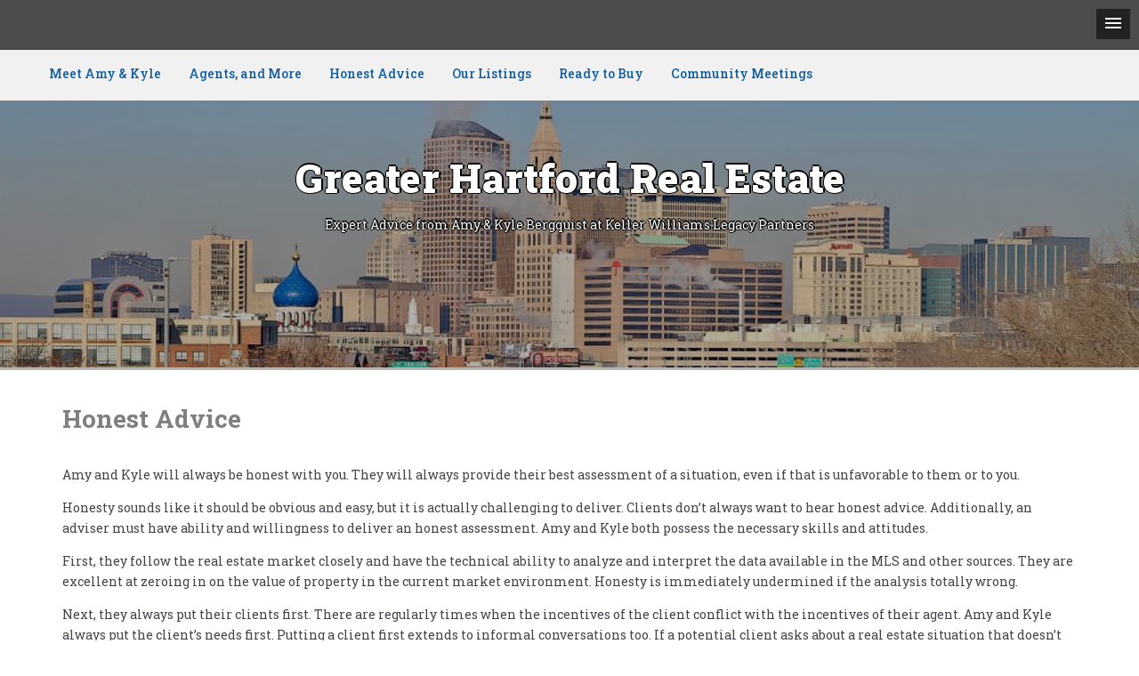

--- FILE ---
content_type: text/html; charset=UTF-8
request_url: https://www.amybergquist.com/blog/honest/
body_size: 12826
content:
<!DOCTYPE html>
<html itemscope itemtype="http://schema.org/WebPage" lang="en-US">
<head>
	<meta charset="UTF-8">
	<meta name="viewport" content="width=device-width, initial-scale=1">
	<link rel="profile" href="https://gmpg.org/xfn/11">
	<title>Honest Advice &#8211; Greater Hartford Real Estate</title>
<meta name='robots' content='max-image-preview:large' />
	<style>img:is([sizes="auto" i], [sizes^="auto," i]) { contain-intrinsic-size: 3000px 1500px }</style>
	<link rel='dns-prefetch' href='//www.amybergquist.com' />
<link rel='dns-prefetch' href='//fonts.googleapis.com' />
<link rel="alternate" type="application/rss+xml" title="Greater Hartford Real Estate &raquo; Feed" href="https://www.amybergquist.com/blog/feed/" />
<link rel="alternate" type="application/rss+xml" title="Greater Hartford Real Estate &raquo; Comments Feed" href="https://www.amybergquist.com/blog/comments/feed/" />
<script type="text/javascript">
/* <![CDATA[ */
window._wpemojiSettings = {"baseUrl":"https:\/\/s.w.org\/images\/core\/emoji\/15.0.3\/72x72\/","ext":".png","svgUrl":"https:\/\/s.w.org\/images\/core\/emoji\/15.0.3\/svg\/","svgExt":".svg","source":{"concatemoji":"https:\/\/www.amybergquist.com\/blog\/wp-includes\/js\/wp-emoji-release.min.js?ver=6.7.4"}};
/*! This file is auto-generated */
!function(i,n){var o,s,e;function c(e){try{var t={supportTests:e,timestamp:(new Date).valueOf()};sessionStorage.setItem(o,JSON.stringify(t))}catch(e){}}function p(e,t,n){e.clearRect(0,0,e.canvas.width,e.canvas.height),e.fillText(t,0,0);var t=new Uint32Array(e.getImageData(0,0,e.canvas.width,e.canvas.height).data),r=(e.clearRect(0,0,e.canvas.width,e.canvas.height),e.fillText(n,0,0),new Uint32Array(e.getImageData(0,0,e.canvas.width,e.canvas.height).data));return t.every(function(e,t){return e===r[t]})}function u(e,t,n){switch(t){case"flag":return n(e,"\ud83c\udff3\ufe0f\u200d\u26a7\ufe0f","\ud83c\udff3\ufe0f\u200b\u26a7\ufe0f")?!1:!n(e,"\ud83c\uddfa\ud83c\uddf3","\ud83c\uddfa\u200b\ud83c\uddf3")&&!n(e,"\ud83c\udff4\udb40\udc67\udb40\udc62\udb40\udc65\udb40\udc6e\udb40\udc67\udb40\udc7f","\ud83c\udff4\u200b\udb40\udc67\u200b\udb40\udc62\u200b\udb40\udc65\u200b\udb40\udc6e\u200b\udb40\udc67\u200b\udb40\udc7f");case"emoji":return!n(e,"\ud83d\udc26\u200d\u2b1b","\ud83d\udc26\u200b\u2b1b")}return!1}function f(e,t,n){var r="undefined"!=typeof WorkerGlobalScope&&self instanceof WorkerGlobalScope?new OffscreenCanvas(300,150):i.createElement("canvas"),a=r.getContext("2d",{willReadFrequently:!0}),o=(a.textBaseline="top",a.font="600 32px Arial",{});return e.forEach(function(e){o[e]=t(a,e,n)}),o}function t(e){var t=i.createElement("script");t.src=e,t.defer=!0,i.head.appendChild(t)}"undefined"!=typeof Promise&&(o="wpEmojiSettingsSupports",s=["flag","emoji"],n.supports={everything:!0,everythingExceptFlag:!0},e=new Promise(function(e){i.addEventListener("DOMContentLoaded",e,{once:!0})}),new Promise(function(t){var n=function(){try{var e=JSON.parse(sessionStorage.getItem(o));if("object"==typeof e&&"number"==typeof e.timestamp&&(new Date).valueOf()<e.timestamp+604800&&"object"==typeof e.supportTests)return e.supportTests}catch(e){}return null}();if(!n){if("undefined"!=typeof Worker&&"undefined"!=typeof OffscreenCanvas&&"undefined"!=typeof URL&&URL.createObjectURL&&"undefined"!=typeof Blob)try{var e="postMessage("+f.toString()+"("+[JSON.stringify(s),u.toString(),p.toString()].join(",")+"));",r=new Blob([e],{type:"text/javascript"}),a=new Worker(URL.createObjectURL(r),{name:"wpTestEmojiSupports"});return void(a.onmessage=function(e){c(n=e.data),a.terminate(),t(n)})}catch(e){}c(n=f(s,u,p))}t(n)}).then(function(e){for(var t in e)n.supports[t]=e[t],n.supports.everything=n.supports.everything&&n.supports[t],"flag"!==t&&(n.supports.everythingExceptFlag=n.supports.everythingExceptFlag&&n.supports[t]);n.supports.everythingExceptFlag=n.supports.everythingExceptFlag&&!n.supports.flag,n.DOMReady=!1,n.readyCallback=function(){n.DOMReady=!0}}).then(function(){return e}).then(function(){var e;n.supports.everything||(n.readyCallback(),(e=n.source||{}).concatemoji?t(e.concatemoji):e.wpemoji&&e.twemoji&&(t(e.twemoji),t(e.wpemoji)))}))}((window,document),window._wpemojiSettings);
/* ]]> */
</script>
<style id='wp-emoji-styles-inline-css' type='text/css'>

	img.wp-smiley, img.emoji {
		display: inline !important;
		border: none !important;
		box-shadow: none !important;
		height: 1em !important;
		width: 1em !important;
		margin: 0 0.07em !important;
		vertical-align: -0.1em !important;
		background: none !important;
		padding: 0 !important;
	}
</style>
<link rel='stylesheet' id='wp-block-library-css' href='https://www.amybergquist.com/blog/wp-includes/css/dist/block-library/style.min.css?ver=6.7.4' type='text/css' media='all' />
<style id='wp-block-library-theme-inline-css' type='text/css'>
.wp-block-audio :where(figcaption){color:#555;font-size:13px;text-align:center}.is-dark-theme .wp-block-audio :where(figcaption){color:#ffffffa6}.wp-block-audio{margin:0 0 1em}.wp-block-code{border:1px solid #ccc;border-radius:4px;font-family:Menlo,Consolas,monaco,monospace;padding:.8em 1em}.wp-block-embed :where(figcaption){color:#555;font-size:13px;text-align:center}.is-dark-theme .wp-block-embed :where(figcaption){color:#ffffffa6}.wp-block-embed{margin:0 0 1em}.blocks-gallery-caption{color:#555;font-size:13px;text-align:center}.is-dark-theme .blocks-gallery-caption{color:#ffffffa6}:root :where(.wp-block-image figcaption){color:#555;font-size:13px;text-align:center}.is-dark-theme :root :where(.wp-block-image figcaption){color:#ffffffa6}.wp-block-image{margin:0 0 1em}.wp-block-pullquote{border-bottom:4px solid;border-top:4px solid;color:currentColor;margin-bottom:1.75em}.wp-block-pullquote cite,.wp-block-pullquote footer,.wp-block-pullquote__citation{color:currentColor;font-size:.8125em;font-style:normal;text-transform:uppercase}.wp-block-quote{border-left:.25em solid;margin:0 0 1.75em;padding-left:1em}.wp-block-quote cite,.wp-block-quote footer{color:currentColor;font-size:.8125em;font-style:normal;position:relative}.wp-block-quote:where(.has-text-align-right){border-left:none;border-right:.25em solid;padding-left:0;padding-right:1em}.wp-block-quote:where(.has-text-align-center){border:none;padding-left:0}.wp-block-quote.is-large,.wp-block-quote.is-style-large,.wp-block-quote:where(.is-style-plain){border:none}.wp-block-search .wp-block-search__label{font-weight:700}.wp-block-search__button{border:1px solid #ccc;padding:.375em .625em}:where(.wp-block-group.has-background){padding:1.25em 2.375em}.wp-block-separator.has-css-opacity{opacity:.4}.wp-block-separator{border:none;border-bottom:2px solid;margin-left:auto;margin-right:auto}.wp-block-separator.has-alpha-channel-opacity{opacity:1}.wp-block-separator:not(.is-style-wide):not(.is-style-dots){width:100px}.wp-block-separator.has-background:not(.is-style-dots){border-bottom:none;height:1px}.wp-block-separator.has-background:not(.is-style-wide):not(.is-style-dots){height:2px}.wp-block-table{margin:0 0 1em}.wp-block-table td,.wp-block-table th{word-break:normal}.wp-block-table :where(figcaption){color:#555;font-size:13px;text-align:center}.is-dark-theme .wp-block-table :where(figcaption){color:#ffffffa6}.wp-block-video :where(figcaption){color:#555;font-size:13px;text-align:center}.is-dark-theme .wp-block-video :where(figcaption){color:#ffffffa6}.wp-block-video{margin:0 0 1em}:root :where(.wp-block-template-part.has-background){margin-bottom:0;margin-top:0;padding:1.25em 2.375em}
</style>
<style id='classic-theme-styles-inline-css' type='text/css'>
/*! This file is auto-generated */
.wp-block-button__link{color:#fff;background-color:#32373c;border-radius:9999px;box-shadow:none;text-decoration:none;padding:calc(.667em + 2px) calc(1.333em + 2px);font-size:1.125em}.wp-block-file__button{background:#32373c;color:#fff;text-decoration:none}
</style>
<style id='global-styles-inline-css' type='text/css'>
:root{--wp--preset--aspect-ratio--square: 1;--wp--preset--aspect-ratio--4-3: 4/3;--wp--preset--aspect-ratio--3-4: 3/4;--wp--preset--aspect-ratio--3-2: 3/2;--wp--preset--aspect-ratio--2-3: 2/3;--wp--preset--aspect-ratio--16-9: 16/9;--wp--preset--aspect-ratio--9-16: 9/16;--wp--preset--color--black: #000000;--wp--preset--color--cyan-bluish-gray: #abb8c3;--wp--preset--color--white: #ffffff;--wp--preset--color--pale-pink: #f78da7;--wp--preset--color--vivid-red: #cf2e2e;--wp--preset--color--luminous-vivid-orange: #ff6900;--wp--preset--color--luminous-vivid-amber: #fcb900;--wp--preset--color--light-green-cyan: #7bdcb5;--wp--preset--color--vivid-green-cyan: #00d084;--wp--preset--color--pale-cyan-blue: #8ed1fc;--wp--preset--color--vivid-cyan-blue: #0693e3;--wp--preset--color--vivid-purple: #9b51e0;--wp--preset--gradient--vivid-cyan-blue-to-vivid-purple: linear-gradient(135deg,rgba(6,147,227,1) 0%,rgb(155,81,224) 100%);--wp--preset--gradient--light-green-cyan-to-vivid-green-cyan: linear-gradient(135deg,rgb(122,220,180) 0%,rgb(0,208,130) 100%);--wp--preset--gradient--luminous-vivid-amber-to-luminous-vivid-orange: linear-gradient(135deg,rgba(252,185,0,1) 0%,rgba(255,105,0,1) 100%);--wp--preset--gradient--luminous-vivid-orange-to-vivid-red: linear-gradient(135deg,rgba(255,105,0,1) 0%,rgb(207,46,46) 100%);--wp--preset--gradient--very-light-gray-to-cyan-bluish-gray: linear-gradient(135deg,rgb(238,238,238) 0%,rgb(169,184,195) 100%);--wp--preset--gradient--cool-to-warm-spectrum: linear-gradient(135deg,rgb(74,234,220) 0%,rgb(151,120,209) 20%,rgb(207,42,186) 40%,rgb(238,44,130) 60%,rgb(251,105,98) 80%,rgb(254,248,76) 100%);--wp--preset--gradient--blush-light-purple: linear-gradient(135deg,rgb(255,206,236) 0%,rgb(152,150,240) 100%);--wp--preset--gradient--blush-bordeaux: linear-gradient(135deg,rgb(254,205,165) 0%,rgb(254,45,45) 50%,rgb(107,0,62) 100%);--wp--preset--gradient--luminous-dusk: linear-gradient(135deg,rgb(255,203,112) 0%,rgb(199,81,192) 50%,rgb(65,88,208) 100%);--wp--preset--gradient--pale-ocean: linear-gradient(135deg,rgb(255,245,203) 0%,rgb(182,227,212) 50%,rgb(51,167,181) 100%);--wp--preset--gradient--electric-grass: linear-gradient(135deg,rgb(202,248,128) 0%,rgb(113,206,126) 100%);--wp--preset--gradient--midnight: linear-gradient(135deg,rgb(2,3,129) 0%,rgb(40,116,252) 100%);--wp--preset--font-size--small: 13px;--wp--preset--font-size--medium: 20px;--wp--preset--font-size--large: 36px;--wp--preset--font-size--x-large: 42px;--wp--preset--spacing--20: 0.44rem;--wp--preset--spacing--30: 0.67rem;--wp--preset--spacing--40: 1rem;--wp--preset--spacing--50: 1.5rem;--wp--preset--spacing--60: 2.25rem;--wp--preset--spacing--70: 3.38rem;--wp--preset--spacing--80: 5.06rem;--wp--preset--shadow--natural: 6px 6px 9px rgba(0, 0, 0, 0.2);--wp--preset--shadow--deep: 12px 12px 50px rgba(0, 0, 0, 0.4);--wp--preset--shadow--sharp: 6px 6px 0px rgba(0, 0, 0, 0.2);--wp--preset--shadow--outlined: 6px 6px 0px -3px rgba(255, 255, 255, 1), 6px 6px rgba(0, 0, 0, 1);--wp--preset--shadow--crisp: 6px 6px 0px rgba(0, 0, 0, 1);}:where(.is-layout-flex){gap: 0.5em;}:where(.is-layout-grid){gap: 0.5em;}body .is-layout-flex{display: flex;}.is-layout-flex{flex-wrap: wrap;align-items: center;}.is-layout-flex > :is(*, div){margin: 0;}body .is-layout-grid{display: grid;}.is-layout-grid > :is(*, div){margin: 0;}:where(.wp-block-columns.is-layout-flex){gap: 2em;}:where(.wp-block-columns.is-layout-grid){gap: 2em;}:where(.wp-block-post-template.is-layout-flex){gap: 1.25em;}:where(.wp-block-post-template.is-layout-grid){gap: 1.25em;}.has-black-color{color: var(--wp--preset--color--black) !important;}.has-cyan-bluish-gray-color{color: var(--wp--preset--color--cyan-bluish-gray) !important;}.has-white-color{color: var(--wp--preset--color--white) !important;}.has-pale-pink-color{color: var(--wp--preset--color--pale-pink) !important;}.has-vivid-red-color{color: var(--wp--preset--color--vivid-red) !important;}.has-luminous-vivid-orange-color{color: var(--wp--preset--color--luminous-vivid-orange) !important;}.has-luminous-vivid-amber-color{color: var(--wp--preset--color--luminous-vivid-amber) !important;}.has-light-green-cyan-color{color: var(--wp--preset--color--light-green-cyan) !important;}.has-vivid-green-cyan-color{color: var(--wp--preset--color--vivid-green-cyan) !important;}.has-pale-cyan-blue-color{color: var(--wp--preset--color--pale-cyan-blue) !important;}.has-vivid-cyan-blue-color{color: var(--wp--preset--color--vivid-cyan-blue) !important;}.has-vivid-purple-color{color: var(--wp--preset--color--vivid-purple) !important;}.has-black-background-color{background-color: var(--wp--preset--color--black) !important;}.has-cyan-bluish-gray-background-color{background-color: var(--wp--preset--color--cyan-bluish-gray) !important;}.has-white-background-color{background-color: var(--wp--preset--color--white) !important;}.has-pale-pink-background-color{background-color: var(--wp--preset--color--pale-pink) !important;}.has-vivid-red-background-color{background-color: var(--wp--preset--color--vivid-red) !important;}.has-luminous-vivid-orange-background-color{background-color: var(--wp--preset--color--luminous-vivid-orange) !important;}.has-luminous-vivid-amber-background-color{background-color: var(--wp--preset--color--luminous-vivid-amber) !important;}.has-light-green-cyan-background-color{background-color: var(--wp--preset--color--light-green-cyan) !important;}.has-vivid-green-cyan-background-color{background-color: var(--wp--preset--color--vivid-green-cyan) !important;}.has-pale-cyan-blue-background-color{background-color: var(--wp--preset--color--pale-cyan-blue) !important;}.has-vivid-cyan-blue-background-color{background-color: var(--wp--preset--color--vivid-cyan-blue) !important;}.has-vivid-purple-background-color{background-color: var(--wp--preset--color--vivid-purple) !important;}.has-black-border-color{border-color: var(--wp--preset--color--black) !important;}.has-cyan-bluish-gray-border-color{border-color: var(--wp--preset--color--cyan-bluish-gray) !important;}.has-white-border-color{border-color: var(--wp--preset--color--white) !important;}.has-pale-pink-border-color{border-color: var(--wp--preset--color--pale-pink) !important;}.has-vivid-red-border-color{border-color: var(--wp--preset--color--vivid-red) !important;}.has-luminous-vivid-orange-border-color{border-color: var(--wp--preset--color--luminous-vivid-orange) !important;}.has-luminous-vivid-amber-border-color{border-color: var(--wp--preset--color--luminous-vivid-amber) !important;}.has-light-green-cyan-border-color{border-color: var(--wp--preset--color--light-green-cyan) !important;}.has-vivid-green-cyan-border-color{border-color: var(--wp--preset--color--vivid-green-cyan) !important;}.has-pale-cyan-blue-border-color{border-color: var(--wp--preset--color--pale-cyan-blue) !important;}.has-vivid-cyan-blue-border-color{border-color: var(--wp--preset--color--vivid-cyan-blue) !important;}.has-vivid-purple-border-color{border-color: var(--wp--preset--color--vivid-purple) !important;}.has-vivid-cyan-blue-to-vivid-purple-gradient-background{background: var(--wp--preset--gradient--vivid-cyan-blue-to-vivid-purple) !important;}.has-light-green-cyan-to-vivid-green-cyan-gradient-background{background: var(--wp--preset--gradient--light-green-cyan-to-vivid-green-cyan) !important;}.has-luminous-vivid-amber-to-luminous-vivid-orange-gradient-background{background: var(--wp--preset--gradient--luminous-vivid-amber-to-luminous-vivid-orange) !important;}.has-luminous-vivid-orange-to-vivid-red-gradient-background{background: var(--wp--preset--gradient--luminous-vivid-orange-to-vivid-red) !important;}.has-very-light-gray-to-cyan-bluish-gray-gradient-background{background: var(--wp--preset--gradient--very-light-gray-to-cyan-bluish-gray) !important;}.has-cool-to-warm-spectrum-gradient-background{background: var(--wp--preset--gradient--cool-to-warm-spectrum) !important;}.has-blush-light-purple-gradient-background{background: var(--wp--preset--gradient--blush-light-purple) !important;}.has-blush-bordeaux-gradient-background{background: var(--wp--preset--gradient--blush-bordeaux) !important;}.has-luminous-dusk-gradient-background{background: var(--wp--preset--gradient--luminous-dusk) !important;}.has-pale-ocean-gradient-background{background: var(--wp--preset--gradient--pale-ocean) !important;}.has-electric-grass-gradient-background{background: var(--wp--preset--gradient--electric-grass) !important;}.has-midnight-gradient-background{background: var(--wp--preset--gradient--midnight) !important;}.has-small-font-size{font-size: var(--wp--preset--font-size--small) !important;}.has-medium-font-size{font-size: var(--wp--preset--font-size--medium) !important;}.has-large-font-size{font-size: var(--wp--preset--font-size--large) !important;}.has-x-large-font-size{font-size: var(--wp--preset--font-size--x-large) !important;}
:where(.wp-block-post-template.is-layout-flex){gap: 1.25em;}:where(.wp-block-post-template.is-layout-grid){gap: 1.25em;}
:where(.wp-block-columns.is-layout-flex){gap: 2em;}:where(.wp-block-columns.is-layout-grid){gap: 2em;}
:root :where(.wp-block-pullquote){font-size: 1.5em;line-height: 1.6;}
</style>
<link rel='stylesheet' id='st-widget-css' href='https://www.amybergquist.com/blog/wp-content/plugins/share-this/css/style.css?ver=6.7.4' type='text/css' media='all' />
<link rel='stylesheet' id='black-and-white-style-css' href='https://www.amybergquist.com/blog/wp-content/themes/baw/style.css?ver=6.7.4' type='text/css' media='all' />
<style id='black-and-white-style-inline-css' type='text/css'>
#content,.h-center {padding: 10px !important;}
.header-image {height: 300px !important;}
.site-branding .site-title a, .site-title {font-size: 45px !important;}.site-branding {top: 20% !important;}#content #secondary {display: none !important;}a {color: #105ea2;}
</style>
<link rel='stylesheet' id='dashicons-css' href='https://www.amybergquist.com/blog/wp-includes/css/dashicons.min.css?ver=6.7.4' type='text/css' media='all' />
<link rel='stylesheet' id='photo-font-css' href='//fonts.googleapis.com/css?family=Roboto+Slab%3A100%2C100i%2C200%2C200i%2C300%2C300i%2C400%2C400i%2C500%2C500i%2C600%2C600i%2C700%2C700i%2C800%2C800i%2C900%2C900i&#038;ver=6.7.4' type='text/css' media='all' />
<link rel='stylesheet' id='black-and-white-woo-css-css' href='https://www.amybergquist.com/blog/wp-content/themes/baw/inc/woocommerce/woo-css.css?ver=6.7.4' type='text/css' media='all' />
<link rel='stylesheet' id='animate-css-css' href='https://www.amybergquist.com/blog/wp-content/themes/baw/css/animate.css?ver=6.7.4' type='text/css' media='all' />
<link rel='stylesheet' id='font-awesome-css' href='https://www.amybergquist.com/blog/wp-content/themes/baw/css/font-awesome.css?ver=4.7.0' type='text/css' media='all' />
<link rel='stylesheet' id='black-and-white-mobile-menu-css' href='https://www.amybergquist.com/blog/wp-content/themes/baw/framework/mobile-menu/mobile-menu.css?ver=6.7.4' type='text/css' media='all' />
<style id='akismet-widget-style-inline-css' type='text/css'>

			.a-stats {
				--akismet-color-mid-green: #357b49;
				--akismet-color-white: #fff;
				--akismet-color-light-grey: #f6f7f7;

				max-width: 350px;
				width: auto;
			}

			.a-stats * {
				all: unset;
				box-sizing: border-box;
			}

			.a-stats strong {
				font-weight: 600;
			}

			.a-stats a.a-stats__link,
			.a-stats a.a-stats__link:visited,
			.a-stats a.a-stats__link:active {
				background: var(--akismet-color-mid-green);
				border: none;
				box-shadow: none;
				border-radius: 8px;
				color: var(--akismet-color-white);
				cursor: pointer;
				display: block;
				font-family: -apple-system, BlinkMacSystemFont, 'Segoe UI', 'Roboto', 'Oxygen-Sans', 'Ubuntu', 'Cantarell', 'Helvetica Neue', sans-serif;
				font-weight: 500;
				padding: 12px;
				text-align: center;
				text-decoration: none;
				transition: all 0.2s ease;
			}

			/* Extra specificity to deal with TwentyTwentyOne focus style */
			.widget .a-stats a.a-stats__link:focus {
				background: var(--akismet-color-mid-green);
				color: var(--akismet-color-white);
				text-decoration: none;
			}

			.a-stats a.a-stats__link:hover {
				filter: brightness(110%);
				box-shadow: 0 4px 12px rgba(0, 0, 0, 0.06), 0 0 2px rgba(0, 0, 0, 0.16);
			}

			.a-stats .count {
				color: var(--akismet-color-white);
				display: block;
				font-size: 1.5em;
				line-height: 1.4;
				padding: 0 13px;
				white-space: nowrap;
			}
		
</style>
<script type="text/javascript" src="https://www.amybergquist.com/blog/wp-includes/js/jquery/jquery.min.js?ver=3.7.1" id="jquery-core-js"></script>
<script type="text/javascript" src="https://www.amybergquist.com/blog/wp-includes/js/jquery/jquery-migrate.min.js?ver=3.4.1" id="jquery-migrate-js"></script>
<link rel="https://api.w.org/" href="https://www.amybergquist.com/blog/wp-json/" /><link rel="alternate" title="JSON" type="application/json" href="https://www.amybergquist.com/blog/wp-json/wp/v2/pages/13336" /><link rel="EditURI" type="application/rsd+xml" title="RSD" href="https://www.amybergquist.com/blog/xmlrpc.php?rsd" />
<meta name="generator" content="WordPress 6.7.4" />
<link rel="canonical" href="https://www.amybergquist.com/blog/honest/" />
<link rel='shortlink' href='https://www.amybergquist.com/blog/?p=13336' />
<link rel="alternate" title="oEmbed (JSON)" type="application/json+oembed" href="https://www.amybergquist.com/blog/wp-json/oembed/1.0/embed?url=https%3A%2F%2Fwww.amybergquist.com%2Fblog%2Fhonest%2F" />
<link rel="alternate" title="oEmbed (XML)" type="text/xml+oembed" href="https://www.amybergquist.com/blog/wp-json/oembed/1.0/embed?url=https%3A%2F%2Fwww.amybergquist.com%2Fblog%2Fhonest%2F&#038;format=xml" />

		<!-- GA Google Analytics @ https://m0n.co/ga -->
		<script>
			(function(i,s,o,g,r,a,m){i['GoogleAnalyticsObject']=r;i[r]=i[r]||function(){
			(i[r].q=i[r].q||[]).push(arguments)},i[r].l=1*new Date();a=s.createElement(o),
			m=s.getElementsByTagName(o)[0];a.async=1;a.src=g;m.parentNode.insertBefore(a,m)
			})(window,document,'script','https://www.google-analytics.com/analytics.js','ga');
			ga('create', 'UA-1569750-1', 'auto');
			ga('set', 'forceSSL', true);
			ga('send', 'pageview');
		</script>

	<!-- Global site tag (gtag.js) - Google Analytics -->
<script async src="https://www.googletagmanager.com/gtag/js?id=G-7W87MYPXDP"></script>
<script>
  window.dataLayer = window.dataLayer || [];
  function gtag(){dataLayer.push(arguments);}
  gtag('js', new Date());

  gtag('config', 'G-7W87MYPXDP');
</script>
<script charset="utf-8" type="text/javascript">var switchTo5x=true;</script><script charset="utf-8" type="text/javascript" src="http://w.sharethis.com/button/buttons.js"></script><script type="text/javascript">stLight.options({publisher:"wp.f7a61d4a-7f20-4fe1-8903-d801f67e50d6"});</script><style>
    #totop {
		position: fixed;
		right: 40px;
	    z-index: 9999999;
		bottom: 0;
		display: none;
		outline: none;
		background: #333333;
		width: 55px;
		height: 50px;
		text-align: center;
		color: #FFFFFF;
		padding: 15px;

		-webkit-transition: all 0.1s linear 0s;
		-moz-transition: all 0.1s linear 0s;
		-o-transition: all 0.1s linear 0s;
		transition: all 0.1s linear 0s;
		font-family: 'Tahoma', sans-serif;
		}
		#totop .dashicons {
			font-size: 24px;		
		}
		#totop:hover {
			opacity: 0.8;	
		}
		
	#totop .dashicons{
		display: block;
	}
    </style><style>
  
.main-navigation ul li:hover > ul {
	display: block;
	-webkit-animation-duration: s !important;
    animation-duration: s  !important;
    -webkit-animation-fill-mode: both;
    animation-fill-mode: both;
    -webkit-transition: all 0.1s ease-in-out;
    -moz-transition: all 0.1s ease-in-out;
    -o-transition: all 0.1s ease-in-out;
    -ms-transition: all 0.1s ease-in-out;
    transition: all 0.1s ease-in-out;
	z-index: 99999;
}

</style><style>

	.soc a {
		-webkit-animation-duration: 0.4s;
		animation-duration: 0.4s;
		-webkit-animation-fill-mode: both;
		animation-fill-mode: both;
		-webkit-transition: all 0.1s ease-in-out;
		-moz-transition: all 0.1s ease-in-out;
		-o-transition: all 0.1s ease-in-out;
		-ms-transition: all 0.1s ease-in-out;
		transition: all 0.1s ease-in-out;

	}

	.f-slick-image h3{
		-webkit-animation-duration: 0.4s;
		animation-duration: 0.4s;
		-webkit-animation-fill-mode: both;
		animation-fill-mode: both;
		-webkit-transition: all 0.1s ease-in-out;
		-moz-transition: all 0.1s ease-in-out;
		-o-transition: all 0.1s ease-in-out;
		-ms-transition: all 0.1s ease-in-out;
		transition: all 0.1s ease-in-out;

	}
	
	
	
	
	
	
	
	
	
		
	.h-image-title {
		display: block;
		-webkit-animation-duration: 0.3s !important;
		animation-duration: 0.3s !important;
		-webkit-animation-fill-mode: both;
		animation-fill-mode: both;
		-webkit-transition: all 0.1s ease-in-out;
		-moz-transition: all 0.1s ease-in-out;
		-o-transition: all 0.1s ease-in-out;
		-ms-transition: all 0.1s ease-in-out;
		transition: all 0.1s ease-in-out;
	}

</style>
<link rel="icon" href="https://www.amybergquist.com/blog/wp-content/uploads/2016/03/cropped-Blog-Profile-Picture-32x32.jpg" sizes="32x32" />
<link rel="icon" href="https://www.amybergquist.com/blog/wp-content/uploads/2016/03/cropped-Blog-Profile-Picture-192x192.jpg" sizes="192x192" />
<link rel="apple-touch-icon" href="https://www.amybergquist.com/blog/wp-content/uploads/2016/03/cropped-Blog-Profile-Picture-180x180.jpg" />
<meta name="msapplication-TileImage" content="https://www.amybergquist.com/blog/wp-content/uploads/2016/03/cropped-Blog-Profile-Picture-270x270.jpg" />
</head>

<body class="page-template-default page page-id-13336 wp-embed-responsive">
        		<!-- Go to /inc/before-header.php -->
		<header id="masthead" class="site-header" itemscope="itemscope" itemtype="http://schema.org/WPHeader">
	
	<div class="grid-top">
				<nav id="site-navigation" class="main-navigation">
			<div class="menu-main-nav-container"><ul id="primary-menu" class="menu"><li id="menu-item-13346" class="menu-item menu-item-type-post_type menu-item-object-page menu-item-13346"><a href="https://www.amybergquist.com/blog/meet/">Meet Amy &#038; Kyle</a></li>
<li id="menu-item-13345" class="menu-item menu-item-type-post_type menu-item-object-page menu-item-13345"><a href="https://www.amybergquist.com/blog/agents-and-more/">Agents, and More</a></li>
<li id="menu-item-13344" class="menu-item menu-item-type-post_type menu-item-object-page current-menu-item page_item page-item-13336 current_page_item menu-item-13344"><a href="https://www.amybergquist.com/blog/honest/" aria-current="page">Honest Advice</a></li>
<li id="menu-item-11685" class="menu-item menu-item-type-post_type menu-item-object-page menu-item-11685"><a href="https://www.amybergquist.com/blog/listings/">Our Listings</a></li>
<li id="menu-item-11699" class="menu-item menu-item-type-post_type menu-item-object-page menu-item-11699"><a href="https://www.amybergquist.com/blog/popular-articles/">Ready to Buy</a></li>
<li id="menu-item-12784" class="menu-item menu-item-type-post_type menu-item-object-page menu-item-12784"><a href="https://www.amybergquist.com/blog/community-meetings/">Community Meetings</a></li>
</ul></div>		</nav><!-- #primary-navigation -->
						<nav style="display: none;" id="menu">
			<ul id="menu-main-nav" class="mobile-menu"><li class="menu-item menu-item-type-post_type menu-item-object-page menu-item-13346"><a href="https://www.amybergquist.com/blog/meet/">Meet Amy &#038; Kyle</a></li>
<li class="menu-item menu-item-type-post_type menu-item-object-page menu-item-13345"><a href="https://www.amybergquist.com/blog/agents-and-more/">Agents, and More</a></li>
<li class="menu-item menu-item-type-post_type menu-item-object-page current-menu-item page_item page-item-13336 current_page_item menu-item-13344"><a href="https://www.amybergquist.com/blog/honest/" aria-current="page">Honest Advice</a></li>
<li class="menu-item menu-item-type-post_type menu-item-object-page menu-item-11685"><a href="https://www.amybergquist.com/blog/listings/">Our Listings</a></li>
<li class="menu-item menu-item-type-post_type menu-item-object-page menu-item-11699"><a href="https://www.amybergquist.com/blog/popular-articles/">Ready to Buy</a></li>
<li class="menu-item menu-item-type-post_type menu-item-object-page menu-item-12784"><a href="https://www.amybergquist.com/blog/community-meetings/">Community Meetings</a></li>
</ul>		</nav><!-- #mobile-navigation -->
				<div class="header-right"itemprop="logo" itemscope itemtype="http://schema.org/ImageObject">
					</div>		
				
	</div>
	
	<div class="all-header">
    	<div class="s-shadow"></div>
						<div id="masthead" class="header-image" style="	-webkit-animation: header-image 
	20s ease-out both; 
	animation: header-image
	20s ease-out 0s 1 normal both running;
 background-image: url('https://www.amybergquist.com/blog/wp-content/uploads/2019/06/cropped-Header-Image-Hartford-Skyline-cropped.jpg');"></div>
		
		<div class="site-branding">
		<span class="ml15">
								<p class="site-title" itemscope itemtype="http://schema.org/Brand"><a href="https://www.amybergquist.com/blog/" rel="home"><span class="word">Greater Hartford Real Estate</span></a></p>
					
					    
					<p class="site-description" itemprop="headline">
						<span class="word">Expert Advice from Amy &amp; Kyle Bergquist at Keller Williams Legacy Partners</span>
					</p>

					
			</span>			
		</div><!-- .site-branding -->
	</div>
	
</header>
<script>


</script>
<!-- Go to /inc/header-top.php -->
				
		<a class="skip-link screen-reader-text" href="#content">Skip to content</a>
						<div id="content" class="site-content">
	<div id="primary" class="content-area">
		<main id="main" class="disable-title site-main">

		
<article id="post-13336" class="post-13336 page type-page status-publish hentry">
	<header class="entry-header">
		<h1 class="entry-title">Honest Advice</h1>	</header><!-- .entry-header -->

	<div class="entry-content">
		<p>Amy and Kyle will always be honest with you. They will always provide their best assessment of a situation, even if that is unfavorable to them or to you.</p>
<p>Honesty sounds like it should be obvious and easy, but it is actually challenging to deliver. Clients don’t always want to hear honest advice. Additionally, an adviser must have ability and willingness to deliver an honest assessment. Amy and Kyle both possess the necessary skills and attitudes.</p>
<p>First, they follow the real estate market closely and have the technical ability to analyze and interpret the data available in the MLS and other sources. They are excellent at zeroing in on the value of property in the current market environment. Honesty is immediately undermined if the analysis totally wrong.</p>
<p>Next, they always put their clients first. There are regularly times when the incentives of the client conflict with the incentives of their agent. Amy and Kyle always put the client’s needs first. Putting a client first extends to informal conversations too. If a potential client asks about a real estate situation that doesn’t make sense, then they will explain why the potential client may want to rethink their plan.</p>
<p>Finally, they have the confidence and integrity to speak the truth when it is unfavorable to the client. They’ll support their position with analysis and present it professionally, but it might be an uncomfortable conversation. As an adviser they feel they have an obligation to advise.</p>
<p>Amy and Kyle look to begin every client relationship with honesty. If you’re considering a purchase, they’ll help you understand what is realistic in terms of your search. If you’re a seller, they’re going to give you their best analysis about what your home is worth, even if that means their proposed listing price is less than you are hoping to hear.</p>
<p>Honesty is the most important quality that an adviser can offer a client. It requires the ability to be accurate with analysis, the willingness to put the client first, and the confidence to present and defend unpopular positions.</p>
<p><strong>The goal of every real estate transaction is to get the best possible outcome for the client. An honest assessment of the situation is the critical first step.</strong></p>
<p class="no-break"><span class='st_facebook' st_title='Honest Advice' st_url='https://www.amybergquist.com/blog/honest/'></span><span class='st_twitter' st_title='Honest Advice' st_url='https://www.amybergquist.com/blog/honest/'></span><span class='st_linkedin' st_title='Honest Advice' st_url='https://www.amybergquist.com/blog/honest/'></span><span class='st_email' st_title='Honest Advice' st_url='https://www.amybergquist.com/blog/honest/'></span><span class='st_sharethis' st_title='Honest Advice' st_url='https://www.amybergquist.com/blog/honest/'></span><span class='st_fblike' st_title='Honest Advice' st_url='https://www.amybergquist.com/blog/honest/'></span><span class='st_plusone' st_title='Honest Advice' st_url='https://www.amybergquist.com/blog/honest/'></span><span class='st_pinterest' st_title='Honest Advice' st_url='https://www.amybergquist.com/blog/honest/'></span></p>	</div><!-- .entry-content -->

	</article><!-- #post-13336 -->

		</main><!-- #main -->
	</div><!-- #primary -->


<aside id="secondary" class="widget-area">
	<section id="search-2" class="widget widget_search"><form role="search" method="get" class="search-form" action="https://www.amybergquist.com/blog/">
				<label>
					<span class="screen-reader-text">Search for:</span>
					<input type="search" class="search-field" placeholder="Search &hellip;" value="" name="s" />
				</label>
				<input type="submit" class="search-submit" value="Search" />
			</form></section>
		<section id="recent-posts-4" class="widget widget_recent_entries">
		<h2 class="widget-title">Recent Posts</h2>
		<ul>
											<li>
					<a href="https://www.amybergquist.com/blog/2026/01/09/38-saint-augustine-street-west-hartford/">38 Saint Augustine Street, West Hartford</a>
											<span class="post-date">January 9, 2026</span>
									</li>
											<li>
					<a href="https://www.amybergquist.com/blog/2025/09/25/60-goodwin-circle-hartfords-west-end/">60 Goodwin Circle, Hartford&#8217;s West End</a>
											<span class="post-date">September 25, 2025</span>
									</li>
											<li>
					<a href="https://www.amybergquist.com/blog/2025/09/18/80-terry-road-hartfords-west-end/">80 Terry Road, Hartford&#8217;s West End</a>
											<span class="post-date">September 18, 2025</span>
									</li>
											<li>
					<a href="https://www.amybergquist.com/blog/2025/09/16/127-two-rod-hwy-wethersfield/">127 Two Rod Hwy, Wethersfield</a>
											<span class="post-date">September 16, 2025</span>
									</li>
											<li>
					<a href="https://www.amybergquist.com/blog/2025/09/02/25c-capitol-avenue-hartford/">25C Capitol Avenue, Hartford</a>
											<span class="post-date">September 2, 2025</span>
									</li>
											<li>
					<a href="https://www.amybergquist.com/blog/2025/05/29/1277-new-britain-avenue-west-hartford/">1277 New Britain Avenue, West Hartford</a>
											<span class="post-date">May 29, 2025</span>
									</li>
											<li>
					<a href="https://www.amybergquist.com/blog/2025/05/27/222-north-beacon-street-hartfords-west-end-2/">222 North Beacon Street, Hartford&#8217;s West End</a>
											<span class="post-date">May 27, 2025</span>
									</li>
											<li>
					<a href="https://www.amybergquist.com/blog/2025/05/15/26-brian-road-west-hartford/">26 Brian Road, West Hartford</a>
											<span class="post-date">May 15, 2025</span>
									</li>
					</ul>

		</section><section id="text-4" class="widget widget_text"><h2 class="widget-title">Our Team</h2>			<div class="textwidget"><p><strong>Amy Bergquist</strong><br />
860-655-2125<br />
<a href="mailto:AmyB@AmyB-RE.com">AmyB@AmyB-RE.com</a></p>
<p><strong>Kyle Bergquist</strong><br />
860-655-2922<br />
<a href="mailto:KyleB@KyleB-RE.com">KyleB@KyleB-RE.com</a></p>
<p><a href="http://www.amybergquist.com/blog/about-amy-kyle/">About Amy & Kyle</a> | <a href="http://www.amybergquist.com/blog/testimonials/">Testimonials</a></p>
</div>
		</section><section id="text-5" class="widget widget_text"><h2 class="widget-title">About</h2>			<div class="textwidget"><p>Amy and Kyle Bergquist are full-time residential real estate agents in Central Connecticut. They represent buyers and sellers of single-family homes, condominiums, and multi-family properties in most of the communities in Hartford County. </p>
<p>Rather than being salespeople in the traditional sense, they think of themselves more as analysts and advisors. Ultimately the goal is to get their clients the best results possible for their situation - not convince them to do a deal. </p>
</div>
		</section><section id="text-6" class="widget widget_text"><h2 class="widget-title">Legal</h2>			<div class="textwidget"><p>RE/MAX Premier<br />
75 Brace Road<br />
West Hartford, CT 06107<br />
Each Office Independently Owned and Operated</p>
<p><a href="http://www.amybergquist.com/blog/disclaimer/">Disclaimer - Please Read<a></p>
</div>
		</section><section id="meta-2" class="widget widget_meta"><h2 class="widget-title">Meta</h2>
		<ul>
						<li><a href="https://www.amybergquist.com/blog/wp-login.php">Log in</a></li>
			<li><a href="https://www.amybergquist.com/blog/feed/">Entries feed</a></li>
			<li><a href="https://www.amybergquist.com/blog/comments/feed/">Comments feed</a></li>

			<li><a href="https://wordpress.org/">WordPress.org</a></li>
		</ul>

		</section></aside><!-- #secondary -->


	</div><!-- #content -->
	<footer id="colophon" class="site-footer" itemscope="itemscope" itemtype="http://schema.org/WPFooter">
					<div style="float: none; text-align: center;  display: inline-table;" class="social">
					<div  style="float: none;" class="fa-icons">
								
			<div  style="float: none;" class="fa-icons">
			
									<a target="_blank" href="https://www.facebook.com/GreaterHartfordRealEstateBlog/"><i class="fa fa-facebook-f"></i></a>
											
									<a target="_blank" href="https://twitter.com/AmyBergquist"><i class="fa fa-twitter"></i></a>
															
																			
																							
																							
					
				
									<a target="_blank" href="https://www.instagram.com/greaterhartfordrealestate/"><i class="fa fa-instagram" aria-hidden="true"></i></a>
																							
																							
									<a target="_blank" href="http://www.amybergquist.com/blog/feed/"><i class="fa fa-rss"></i></a>
																							
																											
																											
																											
																											
																											
																											
																											
																											
																											
																											
																											
																											
																											
																											
																											
																											
																											
																											
																											
																											
																															
				
					
				
			</div>
		
					</div>
			</div>
					<div class="footer-center">
			
									<div class="footer-widgets">
						<div id="block-8" class="widget widget_block">
<h2 class="has-text-align-center wp-block-heading">Recent Updates</h2>
</div><div id="block-7" class="widget widget_block widget_recent_entries"><ul class="wp-block-latest-posts__list wp-block-latest-posts"><li><a class="wp-block-latest-posts__post-title" href="https://www.amybergquist.com/blog/2026/01/09/38-saint-augustine-street-west-hartford/">38 Saint Augustine Street, West Hartford</a></li>
<li><a class="wp-block-latest-posts__post-title" href="https://www.amybergquist.com/blog/2025/09/25/60-goodwin-circle-hartfords-west-end/">60 Goodwin Circle, Hartford&#8217;s West End</a></li>
<li><a class="wp-block-latest-posts__post-title" href="https://www.amybergquist.com/blog/2025/09/18/80-terry-road-hartfords-west-end/">80 Terry Road, Hartford&#8217;s West End</a></li>
<li><a class="wp-block-latest-posts__post-title" href="https://www.amybergquist.com/blog/2025/09/16/127-two-rod-hwy-wethersfield/">127 Two Rod Hwy, Wethersfield</a></li>
<li><a class="wp-block-latest-posts__post-title" href="https://www.amybergquist.com/blog/2025/09/02/25c-capitol-avenue-hartford/">25C Capitol Avenue, Hartford</a></li>
</ul></div>					</div>
								
									<div class="footer-widgets">
						<div id="block-10" class="widget widget_block">
<h2 class="has-text-align-center wp-block-heading">Our Broker Info</h2>
</div><div id="block-5" class="widget widget_block widget_media_image">
<figure class="wp-block-image size-full"><a href="https://www.amybergquist.com/blog/wp-content/uploads/2025/02/Bergquist-Contact-Info-2025-02-14.png"><img loading="lazy" decoding="async" width="2274" height="2093" src="https://www.amybergquist.com/blog/wp-content/uploads/2025/02/Bergquist-Contact-Info-2025-02-14.png" alt="" class="wp-image-15375" srcset="https://www.amybergquist.com/blog/wp-content/uploads/2025/02/Bergquist-Contact-Info-2025-02-14.png 2274w, https://www.amybergquist.com/blog/wp-content/uploads/2025/02/Bergquist-Contact-Info-2025-02-14-300x276.png 300w, https://www.amybergquist.com/blog/wp-content/uploads/2025/02/Bergquist-Contact-Info-2025-02-14-1024x942.png 1024w, https://www.amybergquist.com/blog/wp-content/uploads/2025/02/Bergquist-Contact-Info-2025-02-14-768x707.png 768w, https://www.amybergquist.com/blog/wp-content/uploads/2025/02/Bergquist-Contact-Info-2025-02-14-1536x1414.png 1536w, https://www.amybergquist.com/blog/wp-content/uploads/2025/02/Bergquist-Contact-Info-2025-02-14-2048x1885.png 2048w" sizes="auto, (max-width: 2274px) 100vw, 2274px" /></a></figure>
</div>					</div>
								
									<div class="footer-widgets">
						<div id="block-12" class="widget widget_block">
<h2 class="has-text-align-center wp-block-heading">Search the Site</h2>
</div><div id="block-6" class="widget widget_block widget_search"><form role="search" method="get" action="https://www.amybergquist.com/blog/" class="wp-block-search__button-outside wp-block-search__text-button wp-block-search"    ><label class="wp-block-search__label screen-reader-text" for="wp-block-search__input-1" >Search</label><div class="wp-block-search__inside-wrapper " ><input class="wp-block-search__input" id="wp-block-search__input-1" placeholder="" value="" type="search" name="s" required /><button aria-label="Search" class="wp-block-search__button wp-element-button" type="submit" >Search</button></div></form></div><div id="block-18" class="widget widget_block">
<div style="height:28px" aria-hidden="true" class="wp-block-spacer"></div>
</div><div id="block-16" class="widget widget_block widget_text">
<p></p>
</div><div id="block-17" class="widget widget_block">
<h2 class="has-text-align-center wp-block-heading">Disclaimer</h2>
</div><div id="block-15" class="widget widget_block widget_text">
<p class="has-text-align-center"><a href="https://www.amybergquist.com/blog/disclaimer/" data-type="URL" data-id="https://www.amybergquist.com/blog/disclaimer/">Disclaimer - Please Read</a></p>
</div>					</div>
								
								
			</div>		
		<div class="site-info">
		All rights reserved (C) Amy and Kyle Bergquist.
Keller Williams Legacy Partners, 29 South Main Street, Suite B4, West Hartford, CT 06107.
Each Office Independently Owned and Operated.		</div><!-- .site-info -->
	</footer><!-- #colophon -->
		<script type="text/javascript">
	jQuery(document).ready(function(){
		jQuery('#menu').slicknav();
	});
	</script>	
<script>
anime.timeline({loop: false})
  .add({
    targets: '.ml15 .word',
    scale: [14,1],
    opacity: [0,1],
    easing: "easeOutCirc",
    duration: 800,
    delay: function(el, i) {
      return 800 * i;
    }
  });
</script>
    <script type="text/javascript">
		jQuery("body").ready(function($){
			$(window).on("scroll", function () {
			if ( $(this).scrollTop() > 500 )
				$("#totop").fadeIn();
				else
				$("#totop").fadeOut();
			});

			$("#totop").on("click", function () {
				$("body,html").animate({ scrollTop: 0 }, 800 );
				return false;
			});
		});
    </script>
    	<script type="text/javascript">


		jQuery("body").ready(function() {
				jQuery('.sp-title').addClass("hidden").viewportChecker({
					classToAdd: 'animated flipInY',
					offset: 0  
				   }); 
		});
		
		jQuery("body").ready(function() {
				jQuery('.soc a').addClass("hidden").viewportChecker({
					classToAdd: 'animated bounceInLeft',
					offset: 0  
				   }); 
		});
		
		jQuery("body").ready(function() {
				jQuery('.header-face').addClass("hidden").viewportChecker({
					classToAdd: 'animated bounceInUp',
					offset: 0  
				   }); 
		});
		
		jQuery("body").ready(function() {
				jQuery('.photo-autor').addClass("hidden").viewportChecker({
					classToAdd: 'animated bounceInLeft',
					offset: 0  
				   }); 
		});
		
		jQuery("body").ready(function() {
				jQuery('.my-photos-title').addClass("hidden").viewportChecker({
					classToAdd: 'animated zoomIn',
					offset: 0  
				   }); 
		});

		jQuery("body").ready(function() {
				jQuery('.f-slick-image h3').addClass("hidden").viewportChecker({
					classToAdd: 'animated fadeInUp',
					offset: 0  
				   }); 
		});

	
	
		
	
	
	
	
	
	
		
		
	</script>
<script type="text/javascript" src="https://www.amybergquist.com/blog/wp-includes/js/jquery/ui/core.min.js?ver=1.13.3" id="jquery-ui-core-js"></script>
<script type="text/javascript" src="https://www.amybergquist.com/blog/wp-includes/js/jquery/ui/accordion.min.js?ver=1.13.3" id="jquery-ui-accordion-js"></script>
<script type="text/javascript" src="https://www.amybergquist.com/blog/wp-includes/js/jquery/ui/tabs.min.js?ver=1.13.3" id="jquery-ui-tabs-js"></script>
<script type="text/javascript" src="https://www.amybergquist.com/blog/wp-content/themes/baw/js/navigation.js?ver=6.7.4" id="black-and-white-navigation-js"></script>
<script type="text/javascript" src="https://www.amybergquist.com/blog/wp-content/themes/baw/js/search-button.js?ver=6.7.4" id="black-and-white-search-button-js"></script>
<script type="text/javascript" src="https://www.amybergquist.com/blog/wp-content/themes/baw/js/modernizr.custom.js?ver=6.7.4" id="modernizr-js"></script>
<script type="text/javascript" src="https://www.amybergquist.com/blog/wp-content/themes/baw/js/viewportchecker.js?ver=6.7.4" id="viewportchecker-js"></script>
<script type="text/javascript" src="https://www.amybergquist.com/blog/wp-content/themes/baw/js/skip-link-focus-fix.js?ver=6.7.4" id="black-and-white-skip-link-focus-fix-js"></script>
<script type="text/javascript" src="https://www.amybergquist.com/blog/wp-content/themes/baw/framework/mobile-menu/mobile-menu.js?ver=6.7.4" id="mobile-menu-toggle-js"></script>

</body>
</html>


--- FILE ---
content_type: text/javascript
request_url: https://www.amybergquist.com/blog/wp-content/themes/baw/js/search-button.js?ver=6.7.4
body_size: 131
content:
jQuery('.control').on("click", function(){
	jQuery('body').addClass('search-active');
	jQuery('.input-search').focus();
});

jQuery('.icon-close').on("click",  function(){
	jQuery('body').removeClass('search-active');
});